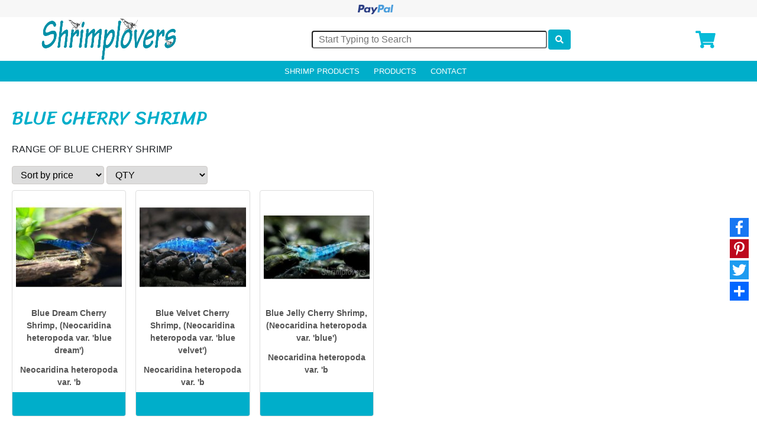

--- FILE ---
content_type: text/html; charset=UTF-8
request_url: https://shrimplovers.com.au/shop/blue-cherry-shrimp
body_size: 10260
content:

<!DOCTYPE html>
  <html xmlns="http://www.w3.org/1999/xhtml">
    <head>
      <meta http-equiv="X-UA-Compatible" content="IE=edge" >
      <meta http-equiv="Content-Type" content="text/html; charset=UTF-8" />
      <meta name="HandheldFriendly" content="true" />
      <meta name="viewport" content="width=device-width,height=device-height,initial-scale=1.0"/>
      <meta name="format-detection" content="telephone=yes">
      <title>BLUE CHERRY SHRIMP</title>
      <meta name="description" content="RANGE OF BLUE CHERRY SHRIMP" />
      <meta http-equiv="Content-Language" content="EN" />
      <meta name="distribution" content="Global" />
      <meta name="GOOGLEBOT" content="all" />
      <meta name="robots" content="ALL" />
      <meta name="rating" content="GENERAL" /><link rel="canonical" href="https://shrimplovers.com.au/shop/blue-cherry-shrimp" /><meta property="og:title" content="BLUE CHERRY SHRIMP">
<meta name="twitter:title" content="BLUE CHERRY SHRIMP">
<meta property="og:description" content="RANGE OF BLUE CHERRY SHRIMP">
<meta name="twitter:description" content="RANGE OF BLUE CHERRY SHRIMP">
<meta property="og:type" content="category"> 
<meta name="twitter:card" content="summary_large_image"> 
<meta property="og:image" content="https://shrimplovers.com.au/upload/modules/cart/category/Blue-Dream-Cherry-Shrimp-Shrimplovers.jpg">

      <link rel="icon" href="https://shrimplovers.com.au/upload/UploadedTemplates/shrimplovers/images/favicon.ico?v=1.2" type="image/x-icon">
      <link rel="shortcut icon" href="https://shrimplovers.com.au/upload/UploadedTemplates/shrimplovers/images/favicon.ico?v=1.2" type="image/x-icon"><meta name="google-site-verification" content="2lrUXZuA0QR0HdxDQQiLyT76ccGMPYVs6cmADcUfmQo" /><script type="text/javascript" src="https://shrimplovers.com.au/src/Module/Cart/js/cart.js"></script>
      <script type="text/javascript" src="https://shrimplovers.com.au/upload/UploadedTemplates/shrimplovers/js/combined.php?v=2304202108"></script> 

      <link rel="preconnect" href="https://fonts.googleapis.com">
      <link rel="preconnect" href="https://fonts.gstatic.com" crossorigin>
      <link href="https://fonts.googleapis.com/css2?Material+Icons&family=Josefin+Sans:wght@100;200;300&family=Anton&display=swap" rel="stylesheet">
      <link href="https://fonts.googleapis.com/css?family=Lato:300,400,400i,700,900|Roboto+Condensed:400,400i,700" rel="stylesheet"> 

        <link href="https://fonts.googleapis.com/css?family=Sriracha&display=swap" rel="stylesheet">    
      <link 
        rel="stylesheet" 
        type="text/css" 
        href="https://shrimplovers.com.au/upload/UploadedTemplates/shrimplovers/css/combinedCss.php?v=2306191951">
      </link> 

      <script src="https://www.google.com/recaptcha/api.js" async defer></script><style></style>
      <script src="https://shrimplovers.com.au/upload/UploadedTemplates/shrimplovers/js/vue.js"></script>
    </head>

    <body>
		
      <div id="darkness" class="desktopView"></div><div class="modal fade in" id="modalMenu" role="dialog" style="overflow: hidden; padding-left: 0px;">
    <div class="modal-dialog" style="margin: 0px;">
        <!-- Modal content-->
        <div class="modal-content" style="height: 500vh;border: unset;border-radius: unset;">
            <div class="modal-header" style="padding: 0px;" >
                <button style="padding: 14px;" type="button" class="close" data-dismiss="modal">&times;</button>
                <a class="no-child menu-title" onclick='window.mlPushMenu.goHomeLevel()'><h4 style="padding: 20px;font-size: 4vh;" class="modal-title">Menu</h4></a>
                <!-- 
                <button type="button" class="btn btn-default float-right clear-filter">Clear All</button> -->
            </div>
           
            <div>
                <!-- Push Wrapper -->
                <div class="mp-pusher" id="mp-pusher" style="position: relative; left: calc(100%); top:-4vh;">
                    <!-- mp-menu -->
                    <nav id="mp-menu" class="mp-menu" style="height: 100%; width: 100%;">



                        <div class="mainScroll mp-level" style="top: 4vh; overflow: auto;">
                            <ul><li style="display: flex;" class="">        <a style="width: 95%" href="/shop/shrimp-products">Shrimp Products
        </a>

        <a class="right-menu"  href="#">
            <i class="fas fa-angle-right"></i>
        </a>

        
        <div class="mp-level" style="position: absolute; top: 0px;">

            <a class="mp-back" href="#">back</a>

            <ul><li style="display: flex;" class="">
        <a class="no-child " href="/shop/food">FOOD
        </a>
</li><li style="display: flex;" class="">
        <a class="no-child " href="/shop/indian-almond-leaves">INDIAN ALMOND LEAVES
        </a>
</li><li style="display: flex;" class="">
        <a class="no-child " href="/shop/minerals">MINERALS
        </a>
</li><li style="display: flex;" class="">
        <a class="no-child " href="/shop/shrimp-accessories">SHRIMP ACCESSORIES
        </a>
</li><li style="display: flex;" class="">
        <a class="no-child " href="/shop/shrimp-king">SHRIMP KING
        </a>
</li>            </ul>
        </div>
</li><li style="display: flex;" class="">        <a style="width: 95%" href="/#">Products
        </a>

        <a class="right-menu"  href="#">
            <i class="fas fa-angle-right"></i>
        </a>

        
        <div class="mp-level" style="position: absolute; top: 0px;">

            <a class="mp-back" href="#">back</a>

            <ul><li style="display: flex;" class="">        <a style="width: 95%" href="/shop/aquarium-accessories">AQUARIUM ACCESSORIES
        </a>

        <a class="right-menu"  href="#">
            <i class="fas fa-angle-right"></i>
        </a>

        
        <div class="mp-level" style="position: absolute; top: 0px;">

            <a class="mp-back" href="#">back</a>

            <ul><li style="display: flex;" class="">
        <a class="no-child " href="/shop/accessories">ACCESSORIES
        </a>
</li><li style="display: flex;" class="">
        <a class="no-child " href="/shop/aquarium-books">AQUARIUM BOOKS
        </a>
</li><li style="display: flex;" class="">
        <a class="no-child " href="/shop/cleaning-products">CLEANING PRODUCTS
        </a>
</li><li style="display: flex;" class="">
        <a class="no-child " href="/shop/decorations">DECORATIONS
        </a>
</li><li style="display: flex;" class="">
        <a class="no-child " href="/shop/medication">MEDICATION
        </a>
</li><li style="display: flex;" class="">        <a style="width: 95%" href="/shop/spare-parts">SPARE PARTS
        </a>

        <a class="right-menu"  href="#">
            <i class="fas fa-angle-right"></i>
        </a>

        
        <div class="mp-level" style="position: absolute; top: 0px;">

            <a class="mp-back" href="#">back</a>

            <ul><li style="display: flex;" class="">
        <a class="no-child " href="/shop/aqua-one">AQUA ONE
        </a>
</li><li style="display: flex;" class="">
        <a class="no-child " href="/shop/dymax">DYMAX
        </a>
</li><li style="display: flex;" class="">
        <a class="no-child " href="/shop/eheim">EHEIM
        </a>
</li><li style="display: flex;" class="">
        <a class="no-child " href="/shop/fluval">FLUVAL
        </a>
</li><li style="display: flex;" class="">
        <a class="no-child " href="/shop/hailea">HAILEA
        </a>
</li><li style="display: flex;" class="">
        <a class="no-child " href="/shop/sera">SERA
        </a>
</li><li style="display: flex;" class="">
        <a class="no-child " href="/shop/up-aqua">UP AQUA
        </a>
</li>            </ul>
        </div>
</li><li style="display: flex;" class="">        <a style="width: 95%" href="/shop/test-kits">TEST KITS
        </a>

        <a class="right-menu"  href="#">
            <i class="fas fa-angle-right"></i>
        </a>

        
        <div class="mp-level" style="position: absolute; top: 0px;">

            <a class="mp-back" href="#">back</a>

            <ul><li style="display: flex;" class="">
        <a class="no-child " href="/shop/ammonia">AMMONIA
        </a>
</li><li style="display: flex;" class="">
        <a class="no-child " href="/shop/calcium">CALCIUM
        </a>
</li><li style="display: flex;" class="">
        <a class="no-child " href="/shop/chlo">CHLORINE
        </a>
</li><li style="display: flex;" class="">
        <a class="no-child " href="/shop/co2">CO2
        </a>
</li><li style="display: flex;" class="">
        <a class="no-child " href="/shop/copper">COPPER
        </a>
</li><li style="display: flex;" class="">
        <a class="no-child " href="/shop/gh">GH
        </a>
</li><li style="display: flex;" class="">
        <a class="no-child " href="/shop/iron">IRON
        </a>
</li><li style="display: flex;" class="">
        <a class="no-child " href="/shop/kh">KH
        </a>
</li><li style="display: flex;" class="">
        <a class="no-child " href="/shop/magnesium">MAGNESIUM
        </a>
</li><li style="display: flex;" class="">
        <a class="no-child " href="/shop/master-kits">MASTER KITS
        </a>
</li><li style="display: flex;" class="">
        <a class="no-child " href="/shop/nitrate">NITRATE
        </a>
</li><li style="display: flex;" class="">
        <a class="no-child " href="/shop/nitrite">NITRITE
        </a>
</li><li style="display: flex;" class="">
        <a class="no-child " href="/shop/oxygen">OXYGEN
        </a>
</li><li style="display: flex;" class="">
        <a class="no-child " href="/shop/ph">PH
        </a>
</li><li style="display: flex;" class="">
        <a class="no-child " href="/shop/phosphate">PHOSPHATE
        </a>
</li><li style="display: flex;" class="">
        <a class="no-child " href="/shop/silicate">SILICATE
        </a>
</li><li style="display: flex;" class="">
        <a class="no-child " href="/shop/tds">TDS
        </a>
</li>            </ul>
        </div>
</li><li style="display: flex;" class="">
        <a class="no-child " href="/shop/water-conditioner">WATER CONDITIONER
        </a>
</li><li style="display: flex;" class="">
        <a class="no-child " href="/shop/fish-tanks">FISH TANKS
        </a>
</li>            </ul>
        </div>
</li><li style="display: flex;" class="">        <a style="width: 95%" href="/shop/aquarium-maintenance">AQUARIUM MAINTENANCE
        </a>

        <a class="right-menu"  href="#">
            <i class="fas fa-angle-right"></i>
        </a>

        
        <div class="mp-level" style="position: absolute; top: 0px;">

            <a class="mp-back" href="#">back</a>

            <ul><li style="display: flex;" class="">
        <a class="no-child " href="/shop/air-pumps">AIR PUMPS
        </a>
</li><li style="display: flex;" class="">
        <a class="no-child " href="/shop/chillers">CHILLERS
        </a>
</li><li style="display: flex;" class="">        <a style="width: 95%" href="/shop/filter-media">FILTER MEDIA
        </a>

        <a class="right-menu"  href="#">
            <i class="fas fa-angle-right"></i>
        </a>

        
        <div class="mp-level" style="position: absolute; top: 0px;">

            <a class="mp-back" href="#">back</a>

            <ul><li style="display: flex;" class="">
        <a class="no-child " href="/shop/aquaone-media">AQUAONE MEDIA
        </a>
</li><li style="display: flex;" class="">
        <a class="no-child " href="/shop/assorted-media">ASSORTED MEDIA
        </a>
</li><li style="display: flex;" class="">
        <a class="no-child " href="/shop/bioscape-media">BIOSCAPE MEDIA
        </a>
</li><li style="display: flex;" class="">
        <a class="no-child " href="/shop/dymax-media">DYMAX MEDIA
        </a>
</li><li style="display: flex;" class="">
        <a class="no-child " href="/shop/eheim-media">EHEIM MEDIA
        </a>
</li><li style="display: flex;" class="">
        <a class="no-child " href="/shop/fluval-media">FLUVAL MEDIA
        </a>
</li><li style="display: flex;" class="">
        <a class="no-child " href="/shop/marina-media">MARINA MEDIA
        </a>
</li><li style="display: flex;" class="">
        <a class="no-child " href="/shop/mr-aqua-media">MR AQUA MEDIA
        </a>
</li><li style="display: flex;" class="">
        <a class="no-child " href="/shop/seachem-media">SEACHEM MEDIA
        </a>
</li><li style="display: flex;" class="">
        <a class="no-child " href="/shop/sera-media">SERA MEDIA
        </a>
</li>            </ul>
        </div>
</li><li style="display: flex;" class="">
        <a class="no-child " href="/shop/heaters">HEATERS
        </a>
</li><li style="display: flex;" class="">
        <a class="no-child " href="/shop/power-head">POWER HEAD
        </a>
</li><li style="display: flex;" class="">        <a style="width: 95%" href="/shop/filters">FILTERS
        </a>

        <a class="right-menu"  href="#">
            <i class="fas fa-angle-right"></i>
        </a>

        
        <div class="mp-level" style="position: absolute; top: 0px;">

            <a class="mp-back" href="#">back</a>

            <ul><li style="display: flex;" class="">
        <a class="no-child " href="/shop/canister-filters">CANISTER FILTERS
        </a>
</li><li style="display: flex;" class="">
        <a class="no-child " href="/shop/hang-on-filters">HANG ON FILTERS
        </a>
</li><li style="display: flex;" class="">
        <a class="no-child " href="/shop/internal-filters">INTERNAL FILTERS
        </a>
</li><li style="display: flex;" class="">
        <a class="no-child " href="/shop/sponge-filters">SPONGE FILTERS
        </a>
</li>            </ul>
        </div>
</li>            </ul>
        </div>
</li><li style="display: flex;" class="">        <a style="width: 95%" href="/shop/aquascaping-plant-products">AQUASCAPING & PLANT PRODUCTS
        </a>

        <a class="right-menu"  href="#">
            <i class="fas fa-angle-right"></i>
        </a>

        
        <div class="mp-level" style="position: absolute; top: 0px;">

            <a class="mp-back" href="#">back</a>

            <ul><li style="display: flex;" class="">
        <a class="no-child " href="/shop/aquarium-substrate">AQUARIUM SUBSTRATE
        </a>
</li><li style="display: flex;" class="">
        <a class="no-child " href="/shop/aquascaping-tools">AQUASCAPING TOOLS
        </a>
</li><li style="display: flex;" class="">
        <a class="no-child " href="/shop/co2-equipment">CO2 EQUIPMENT
        </a>
</li><li style="display: flex;" class="">
        <a class="no-child " href="/shop/driftwood">DRIFTWOOD
        </a>
</li><li style="display: flex;" class="">
        <a class="no-child " href="/shop/moss-cultivation">MOSS CULTIVATION
        </a>
</li><li style="display: flex;" class="">
        <a class="no-child " href="/shop/plant-fertiliser">PLANT FERTILISER
        </a>
</li>            </ul>
        </div>
</li><li style="display: flex;" class="">        <a style="width: 95%" href="/shop/shrimp-products">SHRIMP PRODUCTS
        </a>

        <a class="right-menu"  href="#">
            <i class="fas fa-angle-right"></i>
        </a>

        
        <div class="mp-level" style="position: absolute; top: 0px;">

            <a class="mp-back" href="#">back</a>

            <ul><li style="display: flex;" class="">
        <a class="no-child " href="/shop/food">FOOD
        </a>
</li><li style="display: flex;" class="">
        <a class="no-child " href="/shop/indian-almond-leaves">INDIAN ALMOND LEAVES
        </a>
</li><li style="display: flex;" class="">
        <a class="no-child " href="/shop/minerals">MINERALS
        </a>
</li><li style="display: flex;" class="">
        <a class="no-child " href="/shop/shrimp-accessories">SHRIMP ACCESSORIES
        </a>
</li><li style="display: flex;" class="">
        <a class="no-child " href="/shop/shrimp-king">SHRIMP KING
        </a>
</li>            </ul>
        </div>
</li><li style="display: flex;" class="">        <a style="width: 95%" href="/shop/aquarium-lighting">AQUARIUM LIGHTING
        </a>

        <a class="right-menu"  href="#">
            <i class="fas fa-angle-right"></i>
        </a>

        
        <div class="mp-level" style="position: absolute; top: 0px;">

            <a class="mp-back" href="#">back</a>

            <ul><li style="display: flex;" class="">
        <a class="no-child " href="/shop/aquatic-plants-lighting">AQUATIC PLANTS LIGHTING
        </a>
</li><li style="display: flex;" class="">
        <a class="no-child " href="/shop/nano-aquarium-lighting">NANO AQUARIUM LIGHTING
        </a>
</li><li style="display: flex;" class="">
        <a class="no-child " href="/shop/colour-enhancing-lights">COLOUR ENHANCING LIGHTS
        </a>
</li><li style="display: flex;" class="">
        <a class="no-child " href="/shop/full-spectrum-lighting">FULL SPECTRUM LIGHTING
        </a>
</li>            </ul>
        </div>
</li><li style="display: flex;" class="">        <a style="width: 95%" href="/shop/fish-food">FISH FOOD
        </a>

        <a class="right-menu"  href="#">
            <i class="fas fa-angle-right"></i>
        </a>

        
        <div class="mp-level" style="position: absolute; top: 0px;">

            <a class="mp-back" href="#">back</a>

            <ul><li style="display: flex;" class="">
        <a class="no-child " href="/shop/betta-food">BETTA FOOD
        </a>
</li><li style="display: flex;" class="">
        <a class="no-child " href="/shop/goldfish">GOLDFISH
        </a>
</li><li style="display: flex;" class="">
        <a class="no-child " href="/shop/turtle-food">TURTLE FOOD
        </a>
</li><li style="display: flex;" class="">
        <a class="no-child " href="/shop/shrimplovers">SHRIMPLOVERS
        </a>
</li><li style="display: flex;" class="">
        <a class="no-child " href="/shop/white-crane">WHITE CRANE 
        </a>
</li><li style="display: flex;" class="">
        <a class="no-child " href="/shop/cichlid">CICHLID
        </a>
</li><li style="display: flex;" class="">
        <a class="no-child " href="/shop/bottom-dwellers">BOTTOM DWELLERS
        </a>
</li><li style="display: flex;" class="">
        <a class="no-child " href="/shop/community">COMMUNITY
        </a>
</li>            </ul>
        </div>
</li>            </ul>
        </div>
</li><li style="display: flex;" class="">
        <a class="no-child " href="/contact">Contact
        </a>
</li>                            </ul>
                        </div>
                    </nav>
                </div>
            </div>
        </div>
    </div>
</div>      <!-- Header Start Here -->
      <div class="headerBlock">

        <div class="topMenuBlock desktopView">
          <div class="container">
          <div class="otherInfo">

              <!-- <img src="https://shrimplovers.com.au/upload/UploadedTemplates/shrimplovers/images/afterpay-logo.png" alt="Afterpay Logo" class="afterpayImg"> -->
              <img src="https://shrimplovers.com.au/upload/UploadedTemplates/shrimplovers/images/paypal-logo.png" alt="Paypal Logo" style="height:16px;">
              <!-- <img src="https://shrimplovers.com.au/upload/UploadedTemplates/shrimplovers/images/Stripe_Logo.svg" alt="Stripe Logo" style="height:26px;"> -->

          </div>  
               
              <!--
	
<ul id="TOP">	<li class= " ">
		<a href="/">Home		</a>		
	</li></ul> -->

          </div>
        </div>        
      
        <div class="logo-menu-block">
          <div class="container">

              <div class="mobile-nav-wrapper mobileView mobileIcons">

                <div class="moblieIconsBlock">
                  <a class="menuButton ph" data-toggle="modal" data-target="#modalMenu" style="cursor:pointer;" href="#">
                    <i class="fas fa-bars"></i>
                  </a>
                  <a href="#" id="trigger" class="menu-trigger" style="visibility: hidden;"></a>
                </div>

              </div>
                <div class="logo">
                  <a href="/" title="Shrimplovers">
                    <img src="https://shrimplovers.com.au/upload/UploadedTemplates/shrimplovers/images/Shrimplovers-new-Logo.png" alt="Shrimplovers" width="700" height="290"><!-- changehere -->
                  </a>
                </div>

                <div class="searchContainer desktopView"><div class="searchBlock"><form method="get" action="/searchResults" id="searchResults"><input type="text" 
	name="search_results" 
	id="search_results" 
	class="searchProducts" 
	aria-label="Search"
	title="product title" placeholder="Start Typing to Search"><span id="goButton"><i class="fa fa-search fa-2x"></i></span><input type="submit" class="hiddenSubmit"></form></div>
                </div>


                <div class="searchContainer mobileView hideit" id="mobileSearch"><div class="searchBlock"><form method="get" action="/searchResults" id="searchResults"><input type="text" 
	name="search_results" 
	id="search_results" 
	class="searchProducts" 
	aria-label="Search"
	title="product title" placeholder="Start Typing to Search"><span id="goButton"><i class="fa fa-search fa-2x"></i></span><input type="submit" class="hiddenSubmit"></form></div>
                </div>



              <div class="iconGroup">

<!--                 <div id="search" class="search">
                  <a href=""><i class="fas fa-search"></i></a>
                </div> -->

<!--                 <div id="login" class="login">
                  <a href="/login"><i class="fas fa-user"></i></a>
                </div> -->

                <div class="top-cart-mini" id="top-cart-mini" ><script>function closeCartPreview()
{

    if ( $('#miniCartPreview').is(":visible") ){

        $('#miniCartPreview').toggle(50);  
    }

}

$(document).on('click', '.miniCartClose', function(e){
        
    e.preventDefault();
    closeCartPreview();

});

$(document).on('click', '#miniCartPreviewBackground', function(e){
    e.preventDefault();
    closeCartPreview(); 
});



var disableCloseCartOnBodyClick = false
$(document).on('click', 'body', function(){
    if(!disableCloseCartOnBodyClick){

        $('#miniCartPreview').slideUp(50); 
    }

});

$(document).on('click', '#miniCartPreview', function(e){

    e.stopPropagation();

}); 

$(document).on('click', '#miniCartPreviewBtn', function(e){

    e.stopPropagation();

    e.preventDefault();

    if( $(".cartView").html() == 0 )
    {
        return;
    }

    if($('#miniCartPreview').is(':visible'))
    {
        $('#miniCartPreview').slideUp(50);
    }
    else
    {
        $('#miniCartPreview').slideDown(50);
    }

});</script>

<a href="" id="miniCartPreviewBtn" class="cartVue">
	
	<div class="cartInItems cartView">
		<template v-if="qty > 0">{{qty}}
		</template>
	</div>

    <div class="cartIconBlock cartView">
    	<!-- <i class="fas fa-shopping-bag"></i> -->
    	<i class="fas fa-shopping-cart"></i>
    </div>
</a>
                </div>

                <div class="miniCartPreview cartVue" id="miniCartPreview"  ><div class="miniCartSection" >

    <div class="miniCartHeader">
      <p class="miniCartWord">My Shopping Cart</p>
      <p class="miniCartClose"><i class="fa fa-times"></i></p>
    </div>


  <div class="miniCartItems">

    <div class="miniCartRowSet " v-for="item in items" v-if="! item.deleted">

      <div class="miniCartRow">
<div class="miniCartImg">
  <img 
    class='miniCartProductImg' 
    :src=" '/upload/modules/cart/product/' + item.product_id + '/' + item.product_media"
  >
</div>

        <div class="miniCartInfo">

            <a :href=" '/product/' + item.permalink " >{{ item.title.replace('/[^A-Za-z0-9-, ]/', '')  }}
            </a>            

            <div v-if="item.options" class="options">
              <div v-for="option in item.optionsByGroup" style="display:flex;column-gap:4px;" class="cartOptionSet">
                <span>{{option.group}}</span>:
                <span>{{option.name}}</span>
              </div>

              <span v-for="groups in item.nonvarient_options">
                <span v-for=" option, index in groups">
                  <template v-if="index>0"> , </template>{{option.option_name}} 
                </span>
              </span>

            </div>

            <div class="miniCartPreviewPriceSet">
              <template v-if="item.price < 0.01 || item.is_quote == 'Y' ">QUOTE
              </template>
              <template v-else>
                ${{item.price.toFixed(2)}}
              </template>
            </div>

            <div v-if="item.custom.numberOfItems > 1" class="miniCartSinglePrice">{{item.custom.numberOfItems * item.quantity}} x ${{(item.price / item.custom.numberOfItems ).toFixed(2)}}
            </div>

          </div>

        </div>

        <div class="miniCartActions">

          <div class="miniCartQty">Qty</div>

          <div class="miniPreviewAction">

            <div @click="Minus(item)" 
              class="qtyBtn"
              v-if="item.quantity > item.min_qty "
            >
              <i class="fas fa-minus"></i>
            </div>

            <div class="qty">
                <input type="number" v-model="item.quantity" class="minicartQty" aria-label="Qty" readonly>
            </div>

            <div @click="Add(item)" class="qtyBtn"><i class="fas fa-plus"></i></div>

          </div>

          <div class="miniCartRemove">
            <a @click="deleteItem(item)">Remove</a>
          </div>            

        </div>

    </div>



  </div>

  <div class="subTotal" v-if="total != 'QUOTE'">
    <div>Tax</div>

    <div>${{totaltax.toFixed(2)}}</div>
  </div>

  <div class="subTotal">
    <div>Subtotal</div>

    <div v-if="total != 'QUOTE'">${{total.toFixed(2)}}</div>
    <div v-else>QUOTE</div>
  </div>

  <div class='miniViewCart'>
    <a href="https://shrimplovers.com.au/cart">View Cart
    </a>
  </div>

</div>


<div id="miniCartPreviewBackground"></div>
<div id="miniCartPreviewCartBG"></div>



                </div>  
                  
              </div>     

          </div>

        </div>


       
          <!-- Mobile Nav Block Ends Here -->
        <div class="categoryBlockMenu">
          <div class="container">
            <!-- New Mega Menu Start here -->
              <div id="navBlockDark" class="navBlock"><ul id="MEGA_TOP_MENU">
		<li>


			<a 
				href="/shop/shrimp-products"
				target="_self"
			>Shrimp Products
			</a>
	<span class="subMenuItem"><i class="fas fa-plus"></i></span>	<div class="container megaMenuBlock" id="">
	<div class="row">				<div class="col-md-3">
				<div class="menu-level-1 ">

						<a href="/shop/food">FOOD

					</a>				</div>				</div>				<div class="col-md-3">
				<div class="menu-level-1 ">

						<a href="/shop/indian-almond-leaves">INDIAN ALMOND LEAVES

					</a>				</div>				</div>				<div class="col-md-3">
				<div class="menu-level-1 ">

						<a href="/shop/minerals">MINERALS

					</a>				</div>				</div>				<div class="col-md-3">
				<div class="menu-level-1 ">

						<a href="/shop/shrimp-accessories">SHRIMP ACCESSORIES

					</a>				</div>				</div>				<div class="col-md-3">
				<div class="menu-level-1 ">

						<a href="/shop/shrimp-king">SHRIMP KING

					</a>				</div>				</div>
	</div>	</div>

		</li>
		<li>


			<a 
				href="/#"
				target="_self"
			>Products
			</a>
	<span class="subMenuItem"><i class="fas fa-plus"></i></span>	<div class="container megaMenuBlock" id="">
	<div class="row">				<div class="col-md-3">
				<div class="menu-level-1 ">

						<a href="/shop/aquarium-accessories">AQUARIUM ACCESSORIES

					</a>
	<span class="subMenuItem"><i class="fas fa-plus"></i></span>
	<div class="col-md-12">
				<div class="menu-level-2 ">

						<a href="/shop/accessories">ACCESSORIES

					</a>				</div>
				<div class="menu-level-2 ">

						<a href="/shop/aquarium-books">AQUARIUM BOOKS

					</a>				</div>
				<div class="menu-level-2 ">

						<a href="/shop/cleaning-products">CLEANING PRODUCTS

					</a>				</div>
				<div class="menu-level-2 ">

						<a href="/shop/decorations">DECORATIONS

					</a>				</div>
				<div class="menu-level-2 ">

						<a href="/shop/medication">MEDICATION

					</a>				</div>
				<div class="menu-level-2 ">

						<a href="/shop/spare-parts">SPARE PARTS

					</a>
	<span class="subMenuItem"><i class="fas fa-plus"></i></span>
	<div class="col-md-12">
				<div class="menu-level-3 ">

						<a href="/shop/aqua-one">AQUA ONE

					</a>				</div>
				<div class="menu-level-3 ">

						<a href="/shop/dymax">DYMAX

					</a>				</div>
				<div class="menu-level-3 ">

						<a href="/shop/eheim">EHEIM

					</a>				</div>
				<div class="menu-level-3 ">

						<a href="/shop/fluval">FLUVAL

					</a>				</div>
				<div class="menu-level-3 ">

						<a href="/shop/hailea">HAILEA

					</a>				</div>
				<div class="menu-level-3 ">

						<a href="/shop/sera">SERA

					</a>				</div>
				<div class="menu-level-3 ">

						<a href="/shop/up-aqua">UP AQUA

					</a>				</div>
	</div>				</div>
				<div class="menu-level-2 ">

						<a href="/shop/test-kits">TEST KITS

					</a>
	<span class="subMenuItem"><i class="fas fa-plus"></i></span>
	<div class="col-md-12">
				<div class="menu-level-3 ">

						<a href="/shop/ammonia">AMMONIA

					</a>				</div>
				<div class="menu-level-3 ">

						<a href="/shop/calcium">CALCIUM

					</a>				</div>
				<div class="menu-level-3 ">

						<a href="/shop/chlo">CHLORINE

					</a>				</div>
				<div class="menu-level-3 ">

						<a href="/shop/co2">CO2

					</a>				</div>
				<div class="menu-level-3 ">

						<a href="/shop/copper">COPPER

					</a>				</div>
				<div class="menu-level-3 ">

						<a href="/shop/gh">GH

					</a>				</div>
				<div class="menu-level-3 ">

						<a href="/shop/iron">IRON

					</a>				</div>
				<div class="menu-level-3 ">

						<a href="/shop/kh">KH

					</a>				</div>
				<div class="menu-level-3 ">

						<a href="/shop/magnesium">MAGNESIUM

					</a>				</div>
				<div class="menu-level-3 ">

						<a href="/shop/master-kits">MASTER KITS

					</a>				</div>
				<div class="menu-level-3 ">

						<a href="/shop/nitrate">NITRATE

					</a>				</div>
				<div class="menu-level-3 ">

						<a href="/shop/nitrite">NITRITE

					</a>				</div>
				<div class="menu-level-3 ">

						<a href="/shop/oxygen">OXYGEN

					</a>				</div>
				<div class="menu-level-3 ">

						<a href="/shop/ph">PH

					</a>				</div>
				<div class="menu-level-3 ">

						<a href="/shop/phosphate">PHOSPHATE

					</a>				</div>
				<div class="menu-level-3 ">

						<a href="/shop/silicate">SILICATE

					</a>				</div>
				<div class="menu-level-3 ">

						<a href="/shop/tds">TDS

					</a>				</div>
	</div>				</div>
				<div class="menu-level-2 ">

						<a href="/shop/water-conditioner">WATER CONDITIONER

					</a>				</div>
				<div class="menu-level-2 ">

						<a href="/shop/fish-tanks">FISH TANKS

					</a>				</div>
	</div>				</div>				</div>				<div class="col-md-3">
				<div class="menu-level-1 ">

						<a href="/shop/aquarium-maintenance">AQUARIUM MAINTENANCE

					</a>
	<span class="subMenuItem"><i class="fas fa-plus"></i></span>
	<div class="col-md-12">
				<div class="menu-level-2 ">

						<a href="/shop/air-pumps">AIR PUMPS

					</a>				</div>
				<div class="menu-level-2 ">

						<a href="/shop/chillers">CHILLERS

					</a>				</div>
				<div class="menu-level-2 ">

						<a href="/shop/filter-media">FILTER MEDIA

					</a>
	<span class="subMenuItem"><i class="fas fa-plus"></i></span>
	<div class="col-md-12">
				<div class="menu-level-3 ">

						<a href="/shop/aquaone-media">AQUAONE MEDIA

					</a>				</div>
				<div class="menu-level-3 ">

						<a href="/shop/assorted-media">ASSORTED MEDIA

					</a>				</div>
				<div class="menu-level-3 ">

						<a href="/shop/bioscape-media">BIOSCAPE MEDIA

					</a>				</div>
				<div class="menu-level-3 ">

						<a href="/shop/dymax-media">DYMAX MEDIA

					</a>				</div>
				<div class="menu-level-3 ">

						<a href="/shop/eheim-media">EHEIM MEDIA

					</a>				</div>
				<div class="menu-level-3 ">

						<a href="/shop/fluval-media">FLUVAL MEDIA

					</a>				</div>
				<div class="menu-level-3 ">

						<a href="/shop/marina-media">MARINA MEDIA

					</a>				</div>
				<div class="menu-level-3 ">

						<a href="/shop/mr-aqua-media">MR AQUA MEDIA

					</a>				</div>
				<div class="menu-level-3 ">

						<a href="/shop/seachem-media">SEACHEM MEDIA

					</a>				</div>
				<div class="menu-level-3 ">

						<a href="/shop/sera-media">SERA MEDIA

					</a>				</div>
	</div>				</div>
				<div class="menu-level-2 ">

						<a href="/shop/heaters">HEATERS

					</a>				</div>
				<div class="menu-level-2 ">

						<a href="/shop/power-head">POWER HEAD

					</a>				</div>
				<div class="menu-level-2 ">

						<a href="/shop/filters">FILTERS

					</a>
	<span class="subMenuItem"><i class="fas fa-plus"></i></span>
	<div class="col-md-12">
				<div class="menu-level-3 ">

						<a href="/shop/canister-filters">CANISTER FILTERS

					</a>				</div>
				<div class="menu-level-3 ">

						<a href="/shop/hang-on-filters">HANG ON FILTERS

					</a>				</div>
				<div class="menu-level-3 ">

						<a href="/shop/internal-filters">INTERNAL FILTERS

					</a>				</div>
				<div class="menu-level-3 ">

						<a href="/shop/sponge-filters">SPONGE FILTERS

					</a>				</div>
	</div>				</div>
	</div>				</div>				</div>				<div class="col-md-3">
				<div class="menu-level-1 ">

						<a href="/shop/aquascaping-plant-products">AQUASCAPING & PLANT PRODUCTS

					</a>
	<span class="subMenuItem"><i class="fas fa-plus"></i></span>
	<div class="col-md-12">
				<div class="menu-level-2 ">

						<a href="/shop/aquarium-substrate">AQUARIUM SUBSTRATE

					</a>				</div>
				<div class="menu-level-2 ">

						<a href="/shop/aquascaping-tools">AQUASCAPING TOOLS

					</a>				</div>
				<div class="menu-level-2 ">

						<a href="/shop/co2-equipment">CO2 EQUIPMENT

					</a>				</div>
				<div class="menu-level-2 ">

						<a href="/shop/driftwood">DRIFTWOOD

					</a>				</div>
				<div class="menu-level-2 ">

						<a href="/shop/moss-cultivation">MOSS CULTIVATION

					</a>				</div>
				<div class="menu-level-2 ">

						<a href="/shop/plant-fertiliser">PLANT FERTILISER

					</a>				</div>
	</div>				</div>				</div>				<div class="col-md-3">
				<div class="menu-level-1 ">

						<a href="/shop/shrimp-products">SHRIMP PRODUCTS

					</a>
	<span class="subMenuItem"><i class="fas fa-plus"></i></span>
	<div class="col-md-12">
				<div class="menu-level-2 ">

						<a href="/shop/food">FOOD

					</a>				</div>
				<div class="menu-level-2 ">

						<a href="/shop/indian-almond-leaves">INDIAN ALMOND LEAVES

					</a>				</div>
				<div class="menu-level-2 ">

						<a href="/shop/minerals">MINERALS

					</a>				</div>
				<div class="menu-level-2 ">

						<a href="/shop/shrimp-accessories">SHRIMP ACCESSORIES

					</a>				</div>
				<div class="menu-level-2 ">

						<a href="/shop/shrimp-king">SHRIMP KING

					</a>				</div>
	</div>				</div>				</div>				<div class="col-md-3">
				<div class="menu-level-1 ">

						<a href="/shop/aquarium-lighting">AQUARIUM LIGHTING

					</a>
	<span class="subMenuItem"><i class="fas fa-plus"></i></span>
	<div class="col-md-12">
				<div class="menu-level-2 ">

						<a href="/shop/aquatic-plants-lighting">AQUATIC PLANTS LIGHTING

					</a>				</div>
				<div class="menu-level-2 ">

						<a href="/shop/nano-aquarium-lighting">NANO AQUARIUM LIGHTING

					</a>				</div>
				<div class="menu-level-2 ">

						<a href="/shop/colour-enhancing-lights">COLOUR ENHANCING LIGHTS

					</a>				</div>
				<div class="menu-level-2 ">

						<a href="/shop/full-spectrum-lighting">FULL SPECTRUM LIGHTING

					</a>				</div>
	</div>				</div>				</div>				<div class="col-md-3">
				<div class="menu-level-1 ">

						<a href="/shop/fish-food">FISH FOOD

					</a>
	<span class="subMenuItem"><i class="fas fa-plus"></i></span>
	<div class="col-md-12">
				<div class="menu-level-2 ">

						<a href="/shop/betta-food">BETTA FOOD

					</a>				</div>
				<div class="menu-level-2 ">

						<a href="/shop/goldfish">GOLDFISH

					</a>				</div>
				<div class="menu-level-2 ">

						<a href="/shop/turtle-food">TURTLE FOOD

					</a>				</div>
				<div class="menu-level-2 ">

						<a href="/shop/shrimplovers">SHRIMPLOVERS

					</a>				</div>
				<div class="menu-level-2 ">

						<a href="/shop/white-crane">WHITE CRANE 

					</a>				</div>
				<div class="menu-level-2 ">

						<a href="/shop/cichlid">CICHLID

					</a>				</div>
				<div class="menu-level-2 ">

						<a href="/shop/bottom-dwellers">BOTTOM DWELLERS

					</a>				</div>
				<div class="menu-level-2 ">

						<a href="/shop/community">COMMUNITY

					</a>				</div>
	</div>				</div>				</div>
	</div>	</div>

		</li>
		<li>


			<a 
				href="/contact"
				target="_self"
			>Contact
			</a>

		</li>
</ul>
                  
                
              </div>
            <!-- New Mega Menu Ends here -->
          </div>
        </div>

        <!-- <div class="HeaderInfo">
          <div class="container">
            <div><img src="https://shrimplovers.com.au/upload/UploadedTemplates/shrimplovers/images/australian-made-bw.svg"><i>Australian<br>Owned</i></div>
            <div><img src="https://shrimplovers.com.au/upload/UploadedTemplates/shrimplovers/images/fast-delivery-truck-van.svg"><i><b>FREE</b> Delivery<br>Over $100</i></div>
            <div><img src="https://shrimplovers.com.au/upload/UploadedTemplates/shrimplovers/images/box.svg"><i>Cruelty<br>Free</i></div>
            <div><img src="https://shrimplovers.com.au/upload/UploadedTemplates/shrimplovers/images/box.svg"><i>Eco Friendly<br>Packaging</i></div>
          </div>
        </div> -->

      </div>
      <!-- Header Ends Here -->

      <div class="top-align-block"></div>
        <!-- Mobile Main Menu Start Here -->
          <div class="mobileMainMenu mobileView">
          </div>
        <!-- Mobile Main Menu Ends Here -->
  
        <!-- contents-block Start Here -->
        <div id="darkness"></div>
        <div class="contents-block"><div class="categoryListing"><div class="categoryTitleDesc"><h1>BLUE CHERRY SHRIMP</h1><p>RANGE OF BLUE CHERRY SHRIMP</p></div><form name="productSortForm" id="productSortForm" method="get" action="https://shrimplovers.com.au/shop/blue-cherry-shrimp"><div class="productListSortContainer"><div class="pageSort"><div class="box"><select name="productSortPrice" id="productSortPrice"><option selected="selected" value="">Sort by price</option><option  value="ASC">Lowest to highest</option><option  value="DESC">Highest to lowest</option></select>
		<select name="filter[varient_87]" class="productSortOption">
		

			<option value="">QTY</option>					<option value="id91"
					>1 SINGLE SHRIMP</option>					<option value="id93"
					>10 SHRIMP PACK</option>					<option value="id92"
					>6 SHRIMP PACK</option>
		</select></div><div class="pagBox"></div></div></div></form><div class="cartGroup"><div class="cartProductRow"><div class="productPreview" class="cartCol span_num_cols cartLi">

	<a href="/product/815/blue-dream-cherry-shrimp-neocaridina-heteropoda-var-blue-dream">	
		<div class="cartSet"></div>

			<div class="prodImgDiv">

				<!-- <span class="helper"></span> -->

					<img class="productListImg"
						src="https://shrimplovers.com.au/upload/modules/cart/product/Blue-Dream-Cherry-Shrimp-Shrimplovers.jpg"						width="200"
						height="200"						alt=""
						onerror="this.style.display='none'"
				 		loading="lazy"
				 	>			</div>				<div class="cartProductTitle textOver">Blue Dream Cherry Shrimp, (Neocaridina heteropoda var. 'blue dream')
				</div>				<div class="cartProductCode">Neocaridina heteropoda var. 'b
				</div>	

	</a>	

<div class="cartPriceSet">
</div>		
	


</div><div class="productPreview" class="cartCol span_num_cols cartLi">

	<a href="/product/1032/blue-velvet-cherry-shrimp-neocaridina-heteropoda-var-blue-velvet">	
		<div class="cartSet"></div>

			<div class="prodImgDiv">

				<!-- <span class="helper"></span> -->

					<img class="productListImg"
						src="https://shrimplovers.com.au/upload/modules/cart/product/Blue-Velvet-Cherry-Shrimp-2-Shrimplovers.jpg"						width="200"
						height="200"						alt=""
						onerror="this.style.display='none'"
				 		loading="lazy"
				 	>			</div>				<div class="cartProductTitle textOver">Blue Velvet Cherry Shrimp, (Neocaridina heteropoda var. 'blue velvet')
				</div>				<div class="cartProductCode">Neocaridina heteropoda var. 'b
				</div>	

	</a>	

<div class="cartPriceSet">
</div>		
	


</div><div class="productPreview" class="cartCol span_num_cols cartLi">

	<a href="/product/814/blue-jelly-cherry-shrimp-neocaridina-heteropoda-var-blue">	
		<div class="cartSet"></div>

			<div class="prodImgDiv">

				<!-- <span class="helper"></span> -->

					<img class="productListImg"
						src="https://shrimplovers.com.au/upload/modules/cart/product/Blue-Cherry-Shrimp-Shrimplovers.jpg"						width="200"
						height="200"						alt=""
						onerror="this.style.display='none'"
				 		loading="lazy"
				 	>			</div>				<div class="cartProductTitle textOver">Blue Jelly Cherry Shrimp, (Neocaridina heteropoda var. 'blue')
				</div>				<div class="cartProductCode">Neocaridina heteropoda var. 'b
				</div>	

	</a>	

<div class="cartPriceSet">
</div>		
	


</div></div></div></div>

          <div class="clearfix"></div>  
        </div>
        <!-- contents-block End Here -->
      <div class="clearfix"></div>
     <!-- Main Content Container Ends Here -->

  <footer class="footer-block">

   <div class="footer-content">

        <div class="row">
            <!-- Footer Widgets Area -->

            <div class="col-md-2">
              <h4 class="alt widget-head">FOLLOW US</h4>
            </div>
            <div class="col-md-10">
              <div class="socialMenu-block">
	
<ul id="FOLLOW_US"></ul>              </div>
            </div>

          <div class="col-md-9 col-sm-12 footer-widget-block">
              <h4 class="alt widget-head">POPULAR CATEGORIES</h4>
              <div class="row"><div class="col-md-4"><ul>0<li><a href="">AQUARIUM&nbsp;ACCESSORIES</a></li><li><a href="">AQUASCAPING&nbsp;&&nbsp;PLANT&nbsp;PRODUCTS</a></li></ul></div><div class="col-md-4"><ul>0<li><a href="">AQUARIUM&nbsp;LIGHTING</a></li><li><a href="">FISH&nbsp;FOOD</a></li></ul></div><div class="col-md-4"><ul>0<li><a href="">AQUARIUM&nbsp;MAINTENANCE</a></li><li><a href="">SHRIMP&nbsp;PRODUCTS</a></li></ul></div><div class="col-md-4"><ul></ul></div>
              </div>
          </div>
  

          <div class="col-md-3 col-sm-12 footer-widget-block">
            <div class="icons-social-footer">
                <h4 class="alt widget-head">CUSTOMER SERVICE</h4></br>
	
<ul id="SITE_INFORMATION">	<li class= " ">
		<a href="/privacy-policy">PRIVACY POLICY		</a>		
	</li>	<li class= " ">
		<a href="/returns-refunds-policy">RETURNS & REFUNDS POLICY		</a>		
	</li>	<li class= " ">
		<a href="/terms-conditions">TERMS & CONDITIONS		</a>		
	</li></ul>            </div>
          </div> 
        </div>



    </div>  

  </footer>

    <div class="copyrightBlock">                    
      <p class="copy">©2026  All rights reserved</p><!-- changehere -->
      <p><a href="https://fatgalah.com.au" target="_blank" class="fg">Web Development & Hosting Company FatGalah</a></p>
    </div><script>$(function(){$(document).on('change',"#productSortPrice, #productSortBrand, .productSortOption, .pageSelect",function(){if($(this).hasClass('pageSelect')){$('.pageSelect').val($(this).val());}
data={};$("#productSortForm").find('select').each(function(i,obj){data[$(obj).attr('name')]=$(obj).val();});console.log(location.pathname);console.log(data);$.ajax({url:location.pathname,data:data,success:function(html){$(".categoryListing").html(html);}});});});$(document).ready(function(){if($('#categoryMenu').length>0){$('#currentOpenMenu').parents('li').attr('class','current');$("#categoryMenu").navgoco({caret:'<span class="caret"></span>',accordion:false,openClass:'current',slide:{duration:200,easing:'swing'},toggle:true});}});$(function(){if($('#product_smart_search').length>0){$('#product_smart_search').placeholder();$('#product_smart_search').typeahead({name:'id',valueKey:'code',highlight:true,hint:true,limit:20,remote:{dataType:'json',url:"https://shrimplovers.com.au/getCartSmartSearchResults"+'?term=%QUERY',replace:function(url,query){return url.replace('%QUERY',query);}}}).on('typeahead:selected',function(e,datum){window.location.href=datum.url;});}});$(function(){if($('#mobileSearch #search_results').length>0){$('#mobileSearch #search_results').placeholder();$('#mobileSearch #search_results').typeahead({name:'id',valueKey:'code',highlight:true,hint:true,limit:20,remote:{dataType:'json',url:"https://shrimplovers.com.au/search"+'?search_results=%QUERY',replace:function(url,query){return url.replace('%QUERY',query);}}}).on('typeahead:selected',function(e,datum){$('#mobileSearch #search_results').val(datum.code);$('#mobileSearch form#searchResults').submit();$('#mobileSearch #search_results').keypress(function(e){if(e.which==13){$('#mobileSearch form#searchResults').submit();return false;}});});}
$("#mobileSearch #goButton").click(function(){$('#mobileSearch form#searchResults').submit();});if($('.desktopView #search_results').length>0){$('.desktopView #search_results').placeholder();$('.desktopView #search_results').typeahead({name:'id',valueKey:'code',highlight:true,hint:true,limit:20,remote:{dataType:'json',url:"https://shrimplovers.com.au/search"+'?search_results=%QUERY',replace:function(url,query){return url.replace('%QUERY',query);}}}).on('typeahead:selected',function(e,datum){console.log(datum);$('.desktopView  #search_results').val(datum.code);$('.desktopView  form#searchResults').submit();$('.desktopView  #search_results').keypress(function(e){if(e.which==13){$('.desktopView  form#searchResults').submit();return false;}});});}
$(".desktopView  #goButton").click(function(){$('.desktopView  form#searchResults').submit();});});</script>                <div class="socialMediaDiv" style="position:fixed; right:5px; top:50%; background:white; padding:5px; z-index:100;"  id="socialMediaRight">
			<style>
				.socialShare{
					clear: left;
    				display:  block ;
					width:32px;
					height:32px;
					margin: 4px;
				}

				.socialShare img{

					width:100%;
					height:100%;
				}

			</style>

		<div class="SocialMediaBoxes">


			<a target="_blank" 
				href="https://www.facebook.com/sharer/sharer.php?u=https%3A%2F%2Fshrimplovers.com.au%2F%2Fshop%2Fblue-cherry-shrimp" 
				target="_blank"
				class="socialShare"
				style="background:rgb(24, 119, 242)"
			>
			
	    		<img 
	    			src="/socialMedia/icons/facebook"
	    		>

			</a>
		
			<A 
				href="http://pinterest.com/pin/create/button/?url=https://shrimplovers.com.au//shop/blue-cherry-shrimp"
				target="_blank"		
				style="background:rgb(189, 8, 28)"
				class="socialShare"
			>			
	    		<img 
	    			src="/socialMedia/icons/Pinterest"
	    		>
			</a>
		<a target="_blank"
			class="socialShare"
			style="background:rgb(29, 155, 240)"
			href="https://twitter.com/intent/tweet?url=https%3A%2F%2Fshrimplovers.com.au%2F%2Fshop%2Fblue-cherry-shrimp"
		>
		
    		<img 
    			src="/socialMedia/icons/Twitter"
    		>
		</a> 
		    	<A 
		    		onclick=" $(this).parent().find('.secondButtons').toggle()"
	    			class="socialShare"
	    			style="background:rgb(1, 102, 255)"
	    		>
		    		<img 
		    			src="/socialMedia/icons/additionalServices"
		    		>
	    		</a>
		    <div class="secondButtons" style="display:none">
			<a target="_blank" 
				href="mailto:?subject=Olive%20Center%20Shared&body=https%3A%2F%2Fshrimplovers.com.au%2F%2Fshop%2Fblue-cherry-shrimp"
				class="socialShare"
				style="background:rgb(1, 102, 255)"
			>
			
	    		<img 
	    			src="/socialMedia/icons/email"
	    		>
			</a>
		
			<a target="_blank" 
				href="https://www.flickr.com/photos/https%3A%2F%2Fshrimplovers.com.au%2F%2Fshop%2Fblue-cherry-shrimp" 
				target="_blank"
				class="socialShare"
				style="background:#FF0084"
			>
			
	    		<img 
	    			src="/socialMedia/icons/flickr"
	    		>

			</a>
		


			<a target="_blank" 
				href="https://www.linkedin.com/sharing/share-offsite/?url=https%3A%2F%2Fshrimplovers.com.au%2F%2Fshop%2Fblue-cherry-shrimp" 
				target="_blank"
				class="socialShare"
				style="background:#007BB5"
			>
			
	    		<img 
	    			src="/socialMedia/icons/linkedin"
	    		>

			</a>
		
			<A 
				href="https://www.reddit.com/submit?url=https://shrimplovers.com.au//shop/blue-cherry-shrimp"
				target="_blank"				
				class="socialShare"
				style="background:rgb(255, 69, 0)"
			>
			
	    		<img 
	    			src="/socialMedia/icons/Reddit"
	    		>
			</a>
		
			<a target="_blank" 
				href="whatsapp://send?text=https%3A%2F%2Fshrimplovers.com.au%2F%2Fshop%2Fblue-cherry-shrimp" 
				target="_blank"
				class="socialShare"
				style="background:#12AF0A"
			>
			
	    		<img 
	    			src="/socialMedia/icons/whatsapp"
	    		>

			</a>
		</div></div>

              </div>
      <script>
      new mlPushMenu( document.getElementById( 'mp-menu' ), document.getElementById( 'trigger' ), {
        type : 'cover'
      } );

      </script><script>
var priceUpdateFunctions = [];

function addPriceUpdateFunction( functionVar)
{
	if ( typeof(functionVar) == 'function' )
	{
		priceUpdateFunctions.push(functionVar);
	}
	
}

var cartVueIndex = 0;
var cartVueArray = [];

$(".cartVue").each(function(i,obj){

	obj = $(obj);

	cartVueIndex++;

	var id = obj.attr('id');


	if(!id){
		id = 'cartVueIndex' + cartVueIndex;
		obj.attr('id', id);
	}

	cartVueArray.push( new Vue({
		el: '#' + id,
		data: {
			'items': [],
			'discount':0,
			'freightCost': 0
		},
		watch:{
			items:{
				deep: true,
				handler: function(){

					for(var i=0; i<this.items.length; i++){
						if( this.items[i].quantity < 0){
							this.items[i].quantity = 0;
						}
					}

					cartVue.items = this.items
				}
			},
			freightCost:{
				deep: true,
				handler: function(){
					cartVue.freightCost = this.freightCost;
				}
			}
		},
		computed: {
			qty: function(){

				var qty = 0;

				for(var i=0; i<this.items.length; i++){

					if(this.items[i].deleted == false )
					{
						qty += parseInt(this.items[i].quantity);
					}
				}


				return qty;
			},

			totaltax: function(){

				var total = 0;
				var isQuote = false;

				for(var i=0; i<this.items.length; i++){

					if ( this.items[i].deleted == false){
						if(  
							this.isQuoteItem(this.items[i])
						)
						{
							isQuote = true;
						}else{
							total = total + this.items[i].quantity * parseFloat(this.items[i].tax) ;

						}
					}
				}

				if(isQuote)
				{
					return "QUOTE";
				}

				return total;
			},

			subtotal_ex: function(){

				var total = 0;
				var isQuote = false;

				for(var i=0; i<this.items.length; i++){

					if ( this.items[i].deleted == false){

						if(  
							this.isQuoteItem(this.items[i])
						){
							isQuote = true;
						}else{
							total = total + (this.items[i].quantity * parseFloat(this.items[i].price_ex)) ;
						}

					}
				}

				if(isQuote)
				{
					return "QUOTE";
				}

				return total;
			},


			subtotal: function(){

				var total = 0;
				var isQuote = false;

				for(var i=0; i<this.items.length; i++){

					if ( this.items[i].deleted == false){

						if(  
							this.isQuoteItem(this.items[i])
						){
							isQuote = true;
						}else{
							total = total + (this.items[i].quantity * parseFloat(this.items[i].price_inc)) ;
						}

					}
				}

				if(isQuote)
				{
					return "QUOTE";
				}

				return total;
			},


			total: function(){

				var total = this.subtotal;

				if(total == 'QUOTE')
				{
					return "QUOTE";
				}

				return total - this.discount + this.freightCost;
			},
		},
		methods: {

			isQuoteItem: function(item){
				if( item.deleted == true || item.quantity == 0){
					//If it is deleted then it is not a quote item
					//If it is does not have a quantity then it is not a quote item
					return false;
				}


				if( item.price < 0.01 ){
					//0 price items are always quote
					return true;
				}

				if( item.is_quote == 'Y'){
					return true;
				}

				return false;

			},
			Add: function(item){
				item.quantity = parseInt(item.quantity) + 1;
			},
			Minus: function(item){
				if(item.quantity > 1){
					item.quantity = parseInt(item.quantity) - 1;
				}
			},
			deleteItem: function(item){

				var self = this;

				disableCloseCartOnBodyClick = true;

				Swal.fire({
  					title: "Are you sure you want to delete '" + item.title + "' from the cart ?",
  					showCancelButton: true,
  					confirmButtonText: 'Yes',
  					denyButtonText: 'No',
				}).then((result) => {


					window.setTimeout( function(){
						disableCloseCartOnBodyClick = false;
					}, 10);

					if(result.isConfirmed){

			            item.deleted = true;
			            item.quantity = 0;

			            self.$forceUpdate();
					}
				});

			}
		}

	}));
});

var items = JSON.parse("\x5B\x5D");


cartVue = new Vue({
	data:{
		discount:0,
		items: items,
		freightCost: 0,
		disableUpdate: false
	},
	watch:{
		freightCost:{
			deep: true,
			handler: function(){

				if(this.disableUpdate){
					return;
				}

				this.updateOtherVue(false);
			}
		},
		items: {
			deep: true,
			handler: function(){


				if(this.disableUpdate){
					return;
				}

				var dataForUpdate = {}

				var totalQty = 0;

				for(var index in this.items){
					var id = this.items[index].id ;
					var quantity = parseInt(this.items[index].quantity) ;

					if (this.items[index].deleted)
					{
						quantity = 'delete';
					}

					totalQty = totalQty + quantity;

					dataForUpdate[id] = quantity;
				}

				var self = this;

				$.ajax({
					url: '/cart/updateCartQtyById',
					method: 'POST',
					data:{
						qtyList: dataForUpdate
					},
					success: function(html){

						jsonData = JSON.parse(html);

						if( 'msg' in jsonData && jsonData.msg)
						{

							disableCloseCartOnBodyClick = true;

							Swal.fire(
  							  jsonData.msg
							).then((result) => {
											
								window.setTimeout( function(){
									disableCloseCartOnBodyClick = false;
								}, 10);

							})

							
						}


						var changes = false;

						

						if( jsonData.items.length < self.items.length){


							self.items.splice(jsonData.items.length);

						}

						self.disableUpdate = true;
						for( var i = 0; i < jsonData.items.length; i++)
						{

								for( field in jsonData.items[i]){

									if(self.items[i][field] != jsonData.items[i][field]){
										self.items[i][field] = jsonData.items[i][field];
										changes = true;
									}

								
								}

							
						}





						if (self.discount != jsonData.discount)
						{
							self.discount = parseFloat(jsonData.discount);
							changes = true;
						}

						if(changes){

							self.updateOtherVue();
							self.$forceUpdate();
						}

						Vue.nextTick(function(){
							self.disableUpdate = false;
						});

					}

				});


				this.updateOtherVue()


			}
		}
	},
	methods: {

		updateOtherVue: function(isCartUpdate = true){

			var totalQty = 0;

			for(var index in this.items){
				var quantity = parseInt(this.items[index].quantity) ;
				totalQty = totalQty + quantity;
			}


			if(!isCartUpdate){
				if( totalQty == 0) 
				{
					closeCartPreview()
				}
			}


			for( var i =0; i< cartVueArray.length; i++){

				cartVueArray[i].discount = this.discount

				cartVueArray[i].items = this.items;

				cartVueArray[i].freightCost = this.freightCost;

				cartVueArray[i].$forceUpdate();
			}



			if(isCartUpdate){
				if (typeof(callCartUpdateFunctions) == 'function'){
					callCartUpdateFunctions();
				}
			}else{

				if (typeof(callPriceUpdateFunctions) == 'function'){
					callPriceUpdateFunctions();
				}
			}



		}

	}


});

cartVue.updateOtherVue();</script>

      </body>
</html>

--- FILE ---
content_type: image/svg+xml
request_url: https://shrimplovers.com.au/socialMedia/icons/flickr
body_size: -19
content:
<svg xmlns="http://www.w3.org/2000/svg" viewBox="0 0 32 32"><g fill="#ffffff"><circle cx="23" cy="16" r="6"/><circle cx="9" cy="16" r="6"/></g></svg>